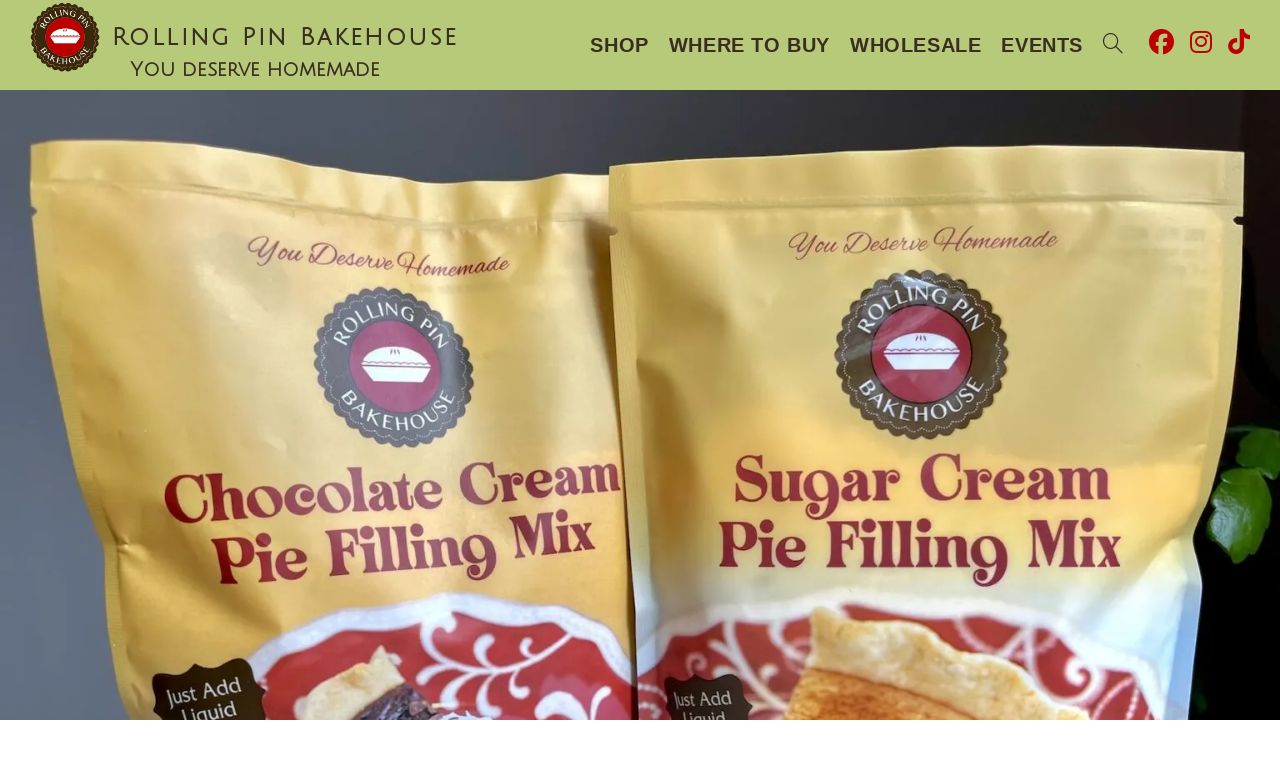

--- FILE ---
content_type: text/css
request_url: https://rollingpinbakehouse.com/wp-content/cache/wpo-minify/1769475500/assets/wpo-minify-footer-e31c31af.min.css
body_size: 10044
content:
.wpgmza-wrap .fas,.wrap.wpgmza-installer .fas{display:inline-block;font:normal normal normal 14px/1 FontAwesome;text-rendering:auto;-webkit-font-smoothing:antialiased;-moz-osx-font-smoothing:grayscale}.wpgmza-wrap .fas.fa-stopwatch:before,.wrap.wpgmza-installer .fas.fa-stopwatch:before{content:"\f0e4"}.wpgmza-wrap .fas.fa-paint-roller:before,.wrap.wpgmza-installer .fas.fa-paint-roller:before{content:"\f1fc"}.wpgmza-wrap .fas.fa-draw-polygon:before,.wrap.wpgmza-installer .fas.fa-draw-polygon:before{content:"\f248"}.wpgmza-wrap .fas.fa-layer-group:before,.wrap.wpgmza-installer .fas.fa-layer-group:before{content:"\f278"}.wpgmza-wrap .fas.fa-brush:before,.wrap.wpgmza-installer .fas.fa-brush:before{content:"\f1fc"}.wpgmza-wrap .fas.fa-ghost:before,.wrap.wpgmza-installer .fas.fa-ghost:before{content:"\f2a8"}:root{--wpgmza-color-brand:#cc9999;--wpgmza-color-light:#eeeeee;--wpgmza-color-dark:#59595b;--wpgmza-color-error:#ea4335;--wpgmza-color-warning:#FFA11E;--wpgmza-color-success:#39C217;--wpgmza-color-light-alt:#e6e6e6;--wpgmza-color-white:#ffffff;--wpgmza-color-charcoal:#333333;--wpgmza-color-black:#000000;--wpgmza-color-black-overlay:#0000002e;--wpgmza-color-blue:#0073aa;--wpgmza-color-blue-alt:#00628f;--wpgmza-color-blue-light:#ddecf3;--wpgmza-color-blue-light-alt:#cce3ee;--wpgmza-color-cyan:#31b0d6;--wpgmza-color-cyan-dark:#145a70;--wpgmza-color-gold:#e2973f;--wpgmza-color-gold-alt:#d38c3b;--wpgmza-color-gold-light:#fff4e6;--wpgmza-color-grey-50:#f9f9f9;--wpgmza-color-grey-75:#f7f6f6;--wpgmza-color-grey-100:#f5f5f5;--wpgmza-color-grey-150:#efefef;--wpgmza-color-grey-200:#e8e8e8;--wpgmza-color-grey-250:#e4e4e4;--wpgmza-color-grey-300:#dcdcdc;--wpgmza-color-grey-400:#dddddd;--wpgmza-color-grey-500:#bfbfbf;--wpgmza-color-grey-600:#868686;--wpgmza-color-grey-700:#737373;--wpgmza-color-grey-800:#545454;--wpgmza-color-grey-900:#4d4d4e;--wpgmza-color-grey-A150:#e2e2e28a;--wpgmza-color-grey-common:var(--wpgmza-color-grey-400);--wpgmza-color-gray-common:var(--wpgmza-color-grey-common);--wpgmza-color-gray-50:var(--wpgmza-color-grey-50);--wpgmza-color-gray-75:var(--wpgmza-color-grey-75);--wpgmza-color-gray-100:var(--wpgmza-color-grey-100);--wpgmza-color-gray-150:var(--wpgmza-color-grey-150);--wpgmza-color-gray-200:var(--wpgmza-color-grey-200);--wpgmza-color-gray-250:var(--wpgmza-color-grey-250);--wpgmza-color-gray-300:var(--wpgmza-color-grey-300);--wpgmza-color-gray-400:var(--wpgmza-color-grey-400);--wpgmza-color-gray-500:var(--wpgmza-color-grey-500);--wpgmza-color-gray-600:var(--wpgmza-color-grey-600);--wpgmza-color-gray-700:var(--wpgmza-color-grey-700);--wpgmza-color-gray-800:var(--wpgmza-color-grey-800);--wpgmza-color-gray-900:var(--wpgmza-color-grey-900);--wpgmza-color-gray-A150:var(--wpgmza-color-grey-A150);--wpgmza-shadow-common:0 1px 1px 0 rgb(66 66 66 / 8%), 0 1px 3px 1px rgb(66 66 66 / 16%);--wpgmza-shadow-high:0 1px 1px 0 rgb(66 66 66 / 10%), 0 1px 5px 3px rgb(66 66 66 / 5%)}.wpgmza-hidden{display:none!important}.wpgmza-card{background:var(--wpgmza-color-white);padding:10px;border:none;border-radius:4px}.wpgmza-shadow{box-shadow:var(--wpgmza-shadow-common)}.wpgmza-shadow-high{box-shadow:var(--wpgmza-shadow-high)}#wpgmaps_options input:disabled+label,.wpgmza-feature-panel input:disabled+label,.wpgmza-pro-feature{opacity:.6}.wpgmza-button{display:inline-block;text-decoration:none;font-size:13px;line-height:2.15384615;min-height:30px;margin:0;padding:0 10px;cursor:pointer;border-width:1px;border-style:solid;-webkit-appearance:none;border-radius:3px;white-space:nowrap;box-sizing:border-box;background:var(--wpgmza-color-light);border-color:var(--wpgmza-color-light);transition:background 0.3s ease}.wpgmza-button:hover{cursor:pointer;background:var(--wpgmza-color-light-alt);border-color:var(--wpgmza-color-light-alt)}.wpgmza-button-white{background:var(--wpgmza-color-white)}.wpgmza-button-primary{background:var(--wpgmza-color-dark);border-color:var(--wpgmza-color-dark);color:var(--wpgmza-color-white)}.wpgmza-button-primary:hover{background:var(--wpgmza-color-charcoal);border-color:var(--wpgmza-color-charcoal)}.wpgmza-button-accent{background:var(--wpgmza-color-blue);border-color:var(--wpgmza-color-blue);color:var(--wpgmza-color-white)}.wpgmza-button-accent:hover{background:var(--wpgmza-color-blue-alt);border-color:var(--wpgmza-color-blue-alt)}.wpgmza-button-call-to-action{background:linear-gradient(30deg,var(--wpgmza-color-blue),var(--wpgmza-color-blue-alt));border:none;color:var(--wpgmza-color-white)!important;font-weight:600;box-shadow:var(--wpgmza-shadow-common)}.wpgmza-button-call-to-action:hover{background:linear-gradient(30deg,var(--wpgmza-color-blue),var(--wpgmza-color-blue-alt));background-size:200%;border-color:none}a.wpgmza-button{color:var(--wpgmza-color-charcoal)}a.wpgmza-button-primary,a.wpgmza-button-accent,a.wpgmza-button-call-to-action{color:var(--wpgmza-color-white)}.wpgmza-pos-absolute{position:absolute}.wpgmza-pos-relative{position:relative}.wpgmza-pad-0{padding:0}.wpgmza-pad-5{padding:5px}.wpgmza-pad-10{padding:10px}.wpgmza-pad-x-10{padding:0 10px}.wpgmza-pad-y-10{padding:10px 0}.wpgmza-pad-20{padding:20px}.wpgmza-pad-x-20{padding:0 20px}.wpgmza-pad-y-20{padding:20px 0}.wpgmza-margin-0{margin:0}.wpgmza-margin-10{margin:10px}.wpgmza-margin-x-10{margin:0 10px}.wpgmza-margin-y-10{margin:10px 0}.wpgmza-margin-b-10{margin-bottom:10px}.wpgmza-margin-t-10{margin-top:10px}.wpgmza-margin-l-10{margin-left:10px}.wpgmza-margin-r-10{margin-right:10px}.wpgmza-margin-20{margin:20px}.wpgmza-margin-x-20{margin:0 20px}.wpgmza-margin-y-20{margin:20px 0}.wpgmza-margin-b-20{margin-bottom:20px}.wpgmza-margin-t-20{margin-top:20px}.wpgmza-margin-l-20{margin-left:20px}.wpgmza-margin-r-20{margin-right:20px}.wpgmza-stretch{width:100%}.wpgmza-fit-content{width:fit-content}.wpgmza-text-align-center{text-align:center}.wpgmza-text-align-left{text-align:left}.wpgmza-text-align-right{text-align:right}.wpgmza-text-vertical-middle{vertical-align:middle}.wpgmza-list-dots{list-style:circle;margin-left:20px!important}.wpgmza-rounded-image{border-radius:60px;overflow:hidden}.wpgmza-rounded-image img{transform:scale(1.1)}.wpgmza-flex-row{display:flex}.wpgmza-flex-col{display:flex;flex-direction:column}.wpgmza-inline-indent{width:calc(20px * var(--wpgmza-depth));height:18px;display:inline-block;position:relative}.wpgmza-google-text-overlay>.wpgmza-inner{position:absolute;transform:translate(-50%,-50%);text-align:center;font-weight:700;text-shadow:0 0 2px var(--wpgmza-color-white);text-shadow:0 0 2px var(--wpgmza-color-white),0 0 2px var(--wpgmza-color-white),0 0 2px var(--wpgmza-color-white),0 0 2px var(--wpgmza-color-white)}.pac-container{border-radius:2px;border-top:none;box-shadow:var(--wpgmza-shadow-common)}.pac-container .pac-item{border-top:none}.pac-container .pac-item .pac-item-query{color:var(--wpgmza-color-charcoal)}.wpgmza-gesture-overlay{color:#fff;background:rgb(0 0 0 / .5);position:absolute;top:0;left:0;width:100%;height:100%;z-index:999;text-align:center;line-height:400px;pointer-events:none}.wpgmza-google-icon-transform-fix{display:flex;flex-direction:row;align-items:flex-end;justify-content:center}.wpgmza-google-icon-transform-fix>div:not(.wpgmza-google-marker-label){position:relative}.wpgmza-google-icon-transform-fix>div>img{position:absolute;bottom:0;left:var(--wpgmza-icon-offset)}.wpgmza-google-icon-nudge{position:relative;left:var(--wpgmza-nudge-x);bottom:var(--wpgmza-nudge-y)}.wpgmza-google-marker-non-interactive{cursor:unset!important;pointer-events:none!important}.wpgmza-google-marker-hidden{display:none}.wpgmza-google-marker-opacity{opacity:var(--wpgmza-opacity)!important}.wpgmza-google-marker-bounce{animation:wpgmza-google-animation-bounce 0.3s ease infinite alternate}.wpgmza-google-marker-drop{animation:wpgmza-google-animation-drop 0.3s linear forwards}.wpgmza-google-marker-label,.wpgmza-google-marker-label-legacy{position:absolute;font-size:.8rem;bottom:-1.2rem;min-width:max-content;text-align:center;font-weight:700;color:#000;text-shadow:0 0 2px #fff;text-shadow:0 0 2px #fff,0 0 2px #fff,0 0 2px #fff,0 0 2px #fff}.wpgmza-google-marker-label-legacy{position:relative;bottom:unset;top:1.6rem}.wpgmza-grid{display:grid;gap:15px}.wpgmza-grid-auto-fit{grid-template-columns:repeat(auto-fit,minmax(250px,1fr))}.wpgmza-grid-cols-1{grid-template-columns:repeat(1,1fr)}.wpgmza-grid-cols-2{grid-template-columns:repeat(2,1fr)}.wpgmza-grid-cols-3{grid-template-columns:repeat(3,1fr)}.wpgmza-grid-cols-4{grid-template-columns:repeat(4,1fr)}.wpgmza-grid-cols-5{grid-template-columns:repeat(5,1fr)}.wpgmza-grid-cols-6{grid-template-columns:repeat(6,1fr)}.wpgmza-grid-item-col-span-2{grid-column:span 2}.wpgmza-grid-item-col-span-3{grid-column:span 3}.wpgmza-grid-item-col-span-4{grid-column:span 4}.wpgmza-grid-item-col-span-5{grid-column:span 5}.wpgmza-grid-item-col-span-6{grid-column:span 6}.wpgmza-grid-align-center{justify-items:center}.wpgmza-grid-align-end{justify-items:end}.wpgmza-grid-valign-center{align-items:center}.wpgmza-grid-valign-end{align-items:end}@media (max-width:768px){.wpgmza-grid{grid-template-columns:1fr}}@keyframes wpgmza-google-animation-bounce{0%{transform:translateY(0)}100%{transform:translateY(-20px)}}@keyframes wpgmza-google-animation-drop{0%{transform:translateY(-200px) scaleY(.9);opacity:0}5%{opacity:.7}50%{transform:translateY(0) scaleY(1);opacity:1}65%{transform:translateY(-17px) scaleY(.9);opacity:1}75%{transform:translateY(-22px) scaleY(.9);opacity:1}100%{transform:translateY(0) scaleY(1);opacity:1}}html.remodal-is-locked{overflow:hidden;-ms-touch-action:none;touch-action:none}.remodal,[data-remodal-id]{display:none}.remodal-overlay{position:fixed;z-index:9999;top:-5000px;right:-5000px;bottom:-5000px;left:-5000px;display:none}.remodal-wrapper{position:fixed;z-index:10000;top:0;right:0;bottom:0;left:0;display:none;overflow:auto;text-align:center;-webkit-overflow-scrolling:touch}.remodal-wrapper:after{display:inline-block;height:100%;margin-left:-.05em;content:""}.remodal-overlay,.remodal-wrapper{-webkit-backface-visibility:hidden;backface-visibility:hidden}.remodal{position:relative;outline:none;-webkit-text-size-adjust:100%;-ms-text-size-adjust:100%;text-size-adjust:100%}.remodal-is-initialized{display:inline-block}.remodal-bg.remodal-is-opening,.remodal-bg.remodal-is-opened{-webkit-filter:blur(3px);filter:blur(3px)}.remodal-overlay{background:rgb(43 46 56 / .9)}.remodal-overlay.remodal-is-opening,.remodal-overlay.remodal-is-closing{-webkit-animation-duration:0.3s;animation-duration:0.3s;-webkit-animation-fill-mode:forwards;animation-fill-mode:forwards}.remodal-overlay.remodal-is-opening{-webkit-animation-name:remodal-overlay-opening-keyframes;animation-name:remodal-overlay-opening-keyframes}.remodal-overlay.remodal-is-closing{-webkit-animation-name:remodal-overlay-closing-keyframes;animation-name:remodal-overlay-closing-keyframes}.remodal-wrapper{padding:10px 10px 0}.remodal{box-sizing:border-box;width:100%;margin-bottom:10px;padding:35px;-webkit-transform:translate3d(0,0,0);transform:translate3d(0,0,0);color:#2b2e38;background:#fff}.remodal.remodal-is-opening,.remodal.remodal-is-closing{-webkit-animation-duration:0.3s;animation-duration:0.3s;-webkit-animation-fill-mode:forwards;animation-fill-mode:forwards}.remodal.remodal-is-opening{-webkit-animation-name:remodal-opening-keyframes;animation-name:remodal-opening-keyframes}.remodal.remodal-is-closing{-webkit-animation-name:remodal-closing-keyframes;animation-name:remodal-closing-keyframes}.remodal,.remodal-wrapper:after{vertical-align:middle}.remodal-close{position:absolute;top:0;left:0;display:block;overflow:visible;width:35px;height:35px;margin:0;padding:0;cursor:pointer;-webkit-transition:color 0.2s;transition:color 0.2s;text-decoration:none;color:#95979c;border:0;outline:0;background:#fff0}.remodal-close:hover,.remodal-close:focus{color:#2b2e38}.remodal-close:before{font-family:Arial,"Helvetica CY","Nimbus Sans L",sans-serif!important;font-size:25px;line-height:35px;position:absolute;top:0;left:0;display:block;width:35px;content:"\00d7";text-align:center}.remodal-confirm,.remodal-cancel{font:inherit;display:inline-block;overflow:visible;min-width:110px;margin:0;padding:12px 0;cursor:pointer;-webkit-transition:background 0.2s;transition:background 0.2s;text-align:center;vertical-align:middle;text-decoration:none;border:0;outline:0}.remodal-confirm{color:#fff;background:#81c784}.remodal-confirm:hover,.remodal-confirm:focus{background:#66bb6a}.remodal-cancel{color:#fff;background:#e57373}.remodal-cancel:hover,.remodal-cancel:focus{background:#ef5350}.remodal-confirm::-moz-focus-inner,.remodal-cancel::-moz-focus-inner,.remodal-close::-moz-focus-inner{padding:0;border:0}@-webkit-keyframes remodal-opening-keyframes{from{-webkit-transform:scale(1.05);transform:scale(1.05);opacity:0}to{-webkit-transform:none;transform:none;opacity:1;-webkit-filter:blur(0);filter:blur(0)}}@keyframes remodal-opening-keyframes{from{-webkit-transform:scale(1.05);transform:scale(1.05);opacity:0}to{-webkit-transform:none;transform:none;opacity:1;-webkit-filter:blur(0);filter:blur(0)}}@-webkit-keyframes remodal-closing-keyframes{from{-webkit-transform:scale(1);transform:scale(1);opacity:1}to{-webkit-transform:scale(.95);transform:scale(.95);opacity:0;-webkit-filter:blur(0);filter:blur(0)}}@keyframes remodal-closing-keyframes{from{-webkit-transform:scale(1);transform:scale(1);opacity:1}to{-webkit-transform:scale(.95);transform:scale(.95);opacity:0;-webkit-filter:blur(0);filter:blur(0)}}@-webkit-keyframes remodal-overlay-opening-keyframes{from{opacity:0}to{opacity:1}}@keyframes remodal-overlay-opening-keyframes{from{opacity:0}to{opacity:1}}@-webkit-keyframes remodal-overlay-closing-keyframes{from{opacity:1}to{opacity:0}}@keyframes remodal-overlay-closing-keyframes{from{opacity:1}to{opacity:0}}@media only screen and (min-width:641px){.remodal{max-width:700px}}.lt-ie9 .remodal-overlay{background:#2b2e38}.lt-ie9 .remodal{width:700px}table.dataTable{width:100%;margin:0 auto;clear:both;border-collapse:separate;border-spacing:0}table.dataTable thead th,table.dataTable tfoot th{font-weight:bold}table.dataTable thead th,table.dataTable thead td{padding:10px 18px;border-bottom:1px solid #111}table.dataTable thead th:active,table.dataTable thead td:active{outline:none}table.dataTable tfoot th,table.dataTable tfoot td{padding:10px 18px 6px 18px;border-top:1px solid #111}table.dataTable thead .sorting_asc,table.dataTable thead .sorting_desc,table.dataTable thead .sorting{cursor:pointer;*cursor:hand}table.dataTable thead .sorting{background:url(https://rollingpinbakehouse.com/wp-content/plugins/wp-google-maps/css/../images/sort_both.png) no-repeat center right}table.dataTable thead .sorting_asc{background:url(https://rollingpinbakehouse.com/wp-content/plugins/wp-google-maps/css/../images/sort_asc.png) no-repeat center right}table.dataTable thead .sorting_desc{background:url(https://rollingpinbakehouse.com/wp-content/plugins/wp-google-maps/css/../images/sort_desc.png) no-repeat center right}table.dataTable thead .sorting_asc_disabled{background:url(https://rollingpinbakehouse.com/wp-content/plugins/wp-google-maps/css/../images/sort_asc_disabled.png) no-repeat center right}table.dataTable thead .sorting_desc_disabled{background:url(https://rollingpinbakehouse.com/wp-content/plugins/wp-google-maps/css/../images/sort_desc_disabled.png) no-repeat center right}table.dataTable tbody tr{background-color:#fff}table.dataTable tbody tr.selected{background-color:#b0bed9}table.dataTable tbody th,table.dataTable tbody td{padding:8px 10px}table.dataTable.row-border tbody th,table.dataTable.row-border tbody td,table.dataTable.display tbody th,table.dataTable.display tbody td{border-top:1px solid #ddd}table.dataTable.row-border tbody tr:first-child th,table.dataTable.row-border tbody tr:first-child td,table.dataTable.display tbody tr:first-child th,table.dataTable.display tbody tr:first-child td{border-top:none}table.dataTable.cell-border tbody th,table.dataTable.cell-border tbody td{border-top:1px solid #ddd;border-right:1px solid #ddd}table.dataTable.cell-border tbody tr th:first-child,table.dataTable.cell-border tbody tr td:first-child{border-left:1px solid #ddd}table.dataTable.cell-border tbody tr:first-child th,table.dataTable.cell-border tbody tr:first-child td{border-top:none}table.dataTable.stripe tbody tr.odd,table.dataTable.display tbody tr.odd{background-color:#f9f9f9}table.dataTable.stripe tbody tr.odd.selected,table.dataTable.display tbody tr.odd.selected{background-color:#abb9d3}table.dataTable.hover tbody tr:hover,table.dataTable.hover tbody tr.odd:hover,table.dataTable.hover tbody tr.even:hover,table.dataTable.display tbody tr:hover,table.dataTable.display tbody tr.odd:hover,table.dataTable.display tbody tr.even:hover{background-color:#f5f5f5}table.dataTable.hover tbody tr:hover.selected,table.dataTable.hover tbody tr.odd:hover.selected,table.dataTable.hover tbody tr.even:hover.selected,table.dataTable.display tbody tr:hover.selected,table.dataTable.display tbody tr.odd:hover.selected,table.dataTable.display tbody tr.even:hover.selected{background-color:#a9b7d1}table.dataTable.order-column tbody tr>.sorting_1,table.dataTable.order-column tbody tr>.sorting_2,table.dataTable.order-column tbody tr>.sorting_3,table.dataTable.display tbody tr>.sorting_1,table.dataTable.display tbody tr>.sorting_2,table.dataTable.display tbody tr>.sorting_3{background-color:#f9f9f9}table.dataTable.order-column tbody tr.selected>.sorting_1,table.dataTable.order-column tbody tr.selected>.sorting_2,table.dataTable.order-column tbody tr.selected>.sorting_3,table.dataTable.display tbody tr.selected>.sorting_1,table.dataTable.display tbody tr.selected>.sorting_2,table.dataTable.display tbody tr.selected>.sorting_3{background-color:#acbad4}table.dataTable.display tbody tr.odd>.sorting_1,table.dataTable.order-column.stripe tbody tr.odd>.sorting_1{background-color:#f1f1f1}table.dataTable.display tbody tr.odd>.sorting_2,table.dataTable.order-column.stripe tbody tr.odd>.sorting_2{background-color:#f3f3f3}table.dataTable.display tbody tr.odd>.sorting_3,table.dataTable.order-column.stripe tbody tr.odd>.sorting_3{background-color:#f5f5f5}table.dataTable.display tbody tr.odd.selected>.sorting_1,table.dataTable.order-column.stripe tbody tr.odd.selected>.sorting_1{background-color:#a6b3cd}table.dataTable.display tbody tr.odd.selected>.sorting_2,table.dataTable.order-column.stripe tbody tr.odd.selected>.sorting_2{background-color:#a7b5ce}table.dataTable.display tbody tr.odd.selected>.sorting_3,table.dataTable.order-column.stripe tbody tr.odd.selected>.sorting_3{background-color:#a9b6d0}table.dataTable.display tbody tr.even>.sorting_1,table.dataTable.order-column.stripe tbody tr.even>.sorting_1{background-color:#f9f9f9}table.dataTable.display tbody tr.even>.sorting_2,table.dataTable.order-column.stripe tbody tr.even>.sorting_2{background-color:#fbfbfb}table.dataTable.display tbody tr.even>.sorting_3,table.dataTable.order-column.stripe tbody tr.even>.sorting_3{background-color:#fdfdfd}table.dataTable.display tbody tr.even.selected>.sorting_1,table.dataTable.order-column.stripe tbody tr.even.selected>.sorting_1{background-color:#acbad4}table.dataTable.display tbody tr.even.selected>.sorting_2,table.dataTable.order-column.stripe tbody tr.even.selected>.sorting_2{background-color:#adbbd6}table.dataTable.display tbody tr.even.selected>.sorting_3,table.dataTable.order-column.stripe tbody tr.even.selected>.sorting_3{background-color:#afbdd8}table.dataTable.display tbody tr:hover>.sorting_1,table.dataTable.display tbody tr.odd:hover>.sorting_1,table.dataTable.display tbody tr.even:hover>.sorting_1,table.dataTable.order-column.hover tbody tr:hover>.sorting_1,table.dataTable.order-column.hover tbody tr.odd:hover>.sorting_1,table.dataTable.order-column.hover tbody tr.even:hover>.sorting_1{background-color:#eaeaea}table.dataTable.display tbody tr:hover>.sorting_2,table.dataTable.display tbody tr.odd:hover>.sorting_2,table.dataTable.display tbody tr.even:hover>.sorting_2,table.dataTable.order-column.hover tbody tr:hover>.sorting_2,table.dataTable.order-column.hover tbody tr.odd:hover>.sorting_2,table.dataTable.order-column.hover tbody tr.even:hover>.sorting_2{background-color:#ebebeb}table.dataTable.display tbody tr:hover>.sorting_3,table.dataTable.display tbody tr.odd:hover>.sorting_3,table.dataTable.display tbody tr.even:hover>.sorting_3,table.dataTable.order-column.hover tbody tr:hover>.sorting_3,table.dataTable.order-column.hover tbody tr.odd:hover>.sorting_3,table.dataTable.order-column.hover tbody tr.even:hover>.sorting_3{background-color:#eee}table.dataTable.display tbody tr:hover.selected>.sorting_1,table.dataTable.display tbody tr.odd:hover.selected>.sorting_1,table.dataTable.display tbody tr.even:hover.selected>.sorting_1,table.dataTable.order-column.hover tbody tr:hover.selected>.sorting_1,table.dataTable.order-column.hover tbody tr.odd:hover.selected>.sorting_1,table.dataTable.order-column.hover tbody tr.even:hover.selected>.sorting_1{background-color:#a1aec7}table.dataTable.display tbody tr:hover.selected>.sorting_2,table.dataTable.display tbody tr.odd:hover.selected>.sorting_2,table.dataTable.display tbody tr.even:hover.selected>.sorting_2,table.dataTable.order-column.hover tbody tr:hover.selected>.sorting_2,table.dataTable.order-column.hover tbody tr.odd:hover.selected>.sorting_2,table.dataTable.order-column.hover tbody tr.even:hover.selected>.sorting_2{background-color:#a2afc8}table.dataTable.display tbody tr:hover.selected>.sorting_3,table.dataTable.display tbody tr.odd:hover.selected>.sorting_3,table.dataTable.display tbody tr.even:hover.selected>.sorting_3,table.dataTable.order-column.hover tbody tr:hover.selected>.sorting_3,table.dataTable.order-column.hover tbody tr.odd:hover.selected>.sorting_3,table.dataTable.order-column.hover tbody tr.even:hover.selected>.sorting_3{background-color:#a4b2cb}table.dataTable.no-footer{border-bottom:1px solid #111}table.dataTable.nowrap th,table.dataTable.nowrap td{white-space:nowrap}table.dataTable.compact thead th,table.dataTable.compact thead td{padding:5px 9px}table.dataTable.compact tfoot th,table.dataTable.compact tfoot td{padding:5px 9px 3px 9px}table.dataTable.compact tbody th,table.dataTable.compact tbody td{padding:4px 5px}table.dataTable th.dt-left,table.dataTable td.dt-left{text-align:left}table.dataTable th.dt-center,table.dataTable td.dt-center,table.dataTable td.dataTables_empty{text-align:center}table.dataTable th.dt-right,table.dataTable td.dt-right{text-align:right}table.dataTable th.dt-justify,table.dataTable td.dt-justify{text-align:justify}table.dataTable th.dt-nowrap,table.dataTable td.dt-nowrap{white-space:nowrap}table.dataTable thead th.dt-head-left,table.dataTable thead td.dt-head-left,table.dataTable tfoot th.dt-head-left,table.dataTable tfoot td.dt-head-left{text-align:left}table.dataTable thead th.dt-head-center,table.dataTable thead td.dt-head-center,table.dataTable tfoot th.dt-head-center,table.dataTable tfoot td.dt-head-center{text-align:center}table.dataTable thead th.dt-head-right,table.dataTable thead td.dt-head-right,table.dataTable tfoot th.dt-head-right,table.dataTable tfoot td.dt-head-right{text-align:right}table.dataTable thead th.dt-head-justify,table.dataTable thead td.dt-head-justify,table.dataTable tfoot th.dt-head-justify,table.dataTable tfoot td.dt-head-justify{text-align:justify}table.dataTable thead th.dt-head-nowrap,table.dataTable thead td.dt-head-nowrap,table.dataTable tfoot th.dt-head-nowrap,table.dataTable tfoot td.dt-head-nowrap{white-space:nowrap}table.dataTable tbody th.dt-body-left,table.dataTable tbody td.dt-body-left{text-align:left}table.dataTable tbody th.dt-body-center,table.dataTable tbody td.dt-body-center{text-align:center}table.dataTable tbody th.dt-body-right,table.dataTable tbody td.dt-body-right{text-align:right}table.dataTable tbody th.dt-body-justify,table.dataTable tbody td.dt-body-justify{text-align:justify}table.dataTable tbody th.dt-body-nowrap,table.dataTable tbody td.dt-body-nowrap{white-space:nowrap}table.dataTable,table.dataTable th,table.dataTable td{-webkit-box-sizing:content-box;-moz-box-sizing:content-box;box-sizing:content-box}.dataTables_wrapper{position:relative;clear:both;*zoom:1;zoom:1}.dataTables_wrapper .dataTables_length{float:left}.dataTables_wrapper .dataTables_filter{float:right;text-align:right}.dataTables_wrapper .dataTables_filter input{margin-left:0.5em}.dataTables_wrapper .dataTables_info{clear:both;float:left;padding-top:0.755em}.dataTables_wrapper .dataTables_paginate{float:right;text-align:right;padding-top:0.25em}.dataTables_wrapper .dataTables_paginate .paginate_button{box-sizing:border-box;display:inline-block;min-width:1.5em;padding:0.5em 1em;margin-left:2px;text-align:center;text-decoration:none !important;cursor:pointer;*cursor:hand;color:#333 !important;border:1px solid transparent}.dataTables_wrapper .dataTables_paginate .paginate_button.current,.dataTables_wrapper .dataTables_paginate .paginate_button.current:hover{color:#333 !important;border:1px solid #cacaca;background-color:#fff;background:-webkit-gradient(linear, left top, left bottom, color-stop(0%, #fff), color-stop(100%, #dcdcdc));background:-webkit-linear-gradient(top, #fff 0%, #dcdcdc 100%);background:-moz-linear-gradient(top, #fff 0%, #dcdcdc 100%);background:-ms-linear-gradient(top, #fff 0%, #dcdcdc 100%);background:-o-linear-gradient(top, #fff 0%, #dcdcdc 100%);background:linear-gradient(to bottom, #fff 0%, #dcdcdc 100%)}.dataTables_wrapper .dataTables_paginate .paginate_button.disabled,.dataTables_wrapper .dataTables_paginate .paginate_button.disabled:hover,.dataTables_wrapper .dataTables_paginate .paginate_button.disabled:active{cursor:default;color:#666 !important;border:1px solid transparent;background:transparent;box-shadow:none}.dataTables_wrapper .dataTables_paginate .paginate_button:hover{color:white !important;border:1px solid #111;background-color:#585858;background:-webkit-gradient(linear, left top, left bottom, color-stop(0%, #585858), color-stop(100%, #111));background:-webkit-linear-gradient(top, #585858 0%, #111 100%);background:-moz-linear-gradient(top, #585858 0%, #111 100%);background:-ms-linear-gradient(top, #585858 0%, #111 100%);background:-o-linear-gradient(top, #585858 0%, #111 100%);background:linear-gradient(to bottom, #585858 0%, #111 100%)}.dataTables_wrapper .dataTables_paginate .paginate_button:active{outline:none;background-color:#2b2b2b;background:-webkit-gradient(linear, left top, left bottom, color-stop(0%, #2b2b2b), color-stop(100%, #0c0c0c));background:-webkit-linear-gradient(top, #2b2b2b 0%, #0c0c0c 100%);background:-moz-linear-gradient(top, #2b2b2b 0%, #0c0c0c 100%);background:-ms-linear-gradient(top, #2b2b2b 0%, #0c0c0c 100%);background:-o-linear-gradient(top, #2b2b2b 0%, #0c0c0c 100%);background:linear-gradient(to bottom, #2b2b2b 0%, #0c0c0c 100%);box-shadow:inset 0 0 3px #111}.dataTables_wrapper .dataTables_processing{position:absolute;top:50%;left:50%;width:100%;height:40px;margin-left:-50%;margin-top:-25px;padding-top:20px;text-align:center;font-size:1.2em;background-color:white;background:-webkit-gradient(linear, left top, right top, color-stop(0%, rgba(255,255,255,0)), color-stop(25%, rgba(255,255,255,0.9)), color-stop(75%, rgba(255,255,255,0.9)), color-stop(100%, rgba(255,255,255,0)));background:-webkit-linear-gradient(left, rgba(255,255,255,0) 0%, rgba(255,255,255,0.9) 25%, rgba(255,255,255,0.9) 75%, rgba(255,255,255,0) 100%);background:-moz-linear-gradient(left, rgba(255,255,255,0) 0%, rgba(255,255,255,0.9) 25%, rgba(255,255,255,0.9) 75%, rgba(255,255,255,0) 100%);background:-ms-linear-gradient(left, rgba(255,255,255,0) 0%, rgba(255,255,255,0.9) 25%, rgba(255,255,255,0.9) 75%, rgba(255,255,255,0) 100%);background:-o-linear-gradient(left, rgba(255,255,255,0) 0%, rgba(255,255,255,0.9) 25%, rgba(255,255,255,0.9) 75%, rgba(255,255,255,0) 100%);background:linear-gradient(to right, rgba(255,255,255,0) 0%, rgba(255,255,255,0.9) 25%, rgba(255,255,255,0.9) 75%, rgba(255,255,255,0) 100%)}.dataTables_wrapper .dataTables_length,.dataTables_wrapper .dataTables_filter,.dataTables_wrapper .dataTables_info,.dataTables_wrapper .dataTables_processing,.dataTables_wrapper .dataTables_paginate{color:#333}.dataTables_wrapper .dataTables_scroll{clear:both}.dataTables_wrapper .dataTables_scroll div.dataTables_scrollBody{*margin-top:-1px;-webkit-overflow-scrolling:touch}.dataTables_wrapper .dataTables_scroll div.dataTables_scrollBody th>div.dataTables_sizing,.dataTables_wrapper .dataTables_scroll div.dataTables_scrollBody td>div.dataTables_sizing{height:0;overflow:hidden;margin:0 !important;padding:0 !important}.dataTables_wrapper.no-footer .dataTables_scrollBody{border-bottom:1px solid #111}.dataTables_wrapper.no-footer div.dataTables_scrollHead table,.dataTables_wrapper.no-footer div.dataTables_scrollBody table{border-bottom:none}.dataTables_wrapper:after{visibility:hidden;display:block;content:"";clear:both;height:0}@media screen and (max-width: 767px){.dataTables_wrapper .dataTables_info,.dataTables_wrapper .dataTables_paginate{float:none;text-align:center}.dataTables_wrapper .dataTables_paginate{margin-top:0.5em}}@media screen and (max-width: 640px){.dataTables_wrapper .dataTables_length,.dataTables_wrapper .dataTables_filter{float:none;text-align:center}.dataTables_wrapper .dataTables_filter{margin-top:0.5em}}:root{--wpgmza-component-shadow:rgb(0 0 0 / 30%) 0px 1px 4px -1px;--wpgmza-component-shadow-high:rgb(0 0 0 / 15%) 0px 1px 15px -1px;--wpgmza-component-standalone-shadow:rgb(0 0 0 / 15%) 0px 1px 4px -1px;--wpgmza-component-color:var(--wpgmza-color-white);--wpgmza-component-color-accent:#1A73E8;--wpgmza-component-text-color:var(--wpgmza-color-black);--wpgmza-component-text-color-accent:var(--wpgmza-color-white);--wpgmza-component-border-radius:2px;--wpgmza-component-border-radius-rounded:10px;--wpgmza-component-border-radius-pill:40px;--wpgmza-component-margin:10px;--wpgmza-component-native-control-height:40px;--wpgmza-component-font-size:15px;--wpgmza-component-inner-padding:10px 15px;--wpgmza-component-backdrop-filter:none;--wpgmza-ol-tile-filter:none;--wpgmza-leaflet-tile-filter:none}.wpgmza_map{border:0;max-width:100%!important}.wpgmza_map[data-maps-engine="open-layers"],.wpgmza_map[data-maps-engine="open-layers-latest"]{overflow:hidden}.wpgmza_map img{max-width:none}.wpgmza_widget{overflow:auto}.wpgmza_map .wpgmza-preloader{height:30px;width:30px;position:absolute;top:50%;left:50%;transform:translate(-50%,-50%)}.wpgmza_map .wpgmza-preloader div:first-child{height:100%;width:100%;border:3px solid var(--wpgmza-color-grey-500);border-radius:60px;border-bottom-color:#fff0;box-sizing:border-box;-webkit-animation:wpgmzaInfiniteRotate 1s forwards;animation:wpgmzaInfiniteRotate 1s forwards;animation-iteration-count:infinite}.wpgmza_map .wpgmza-inner-stack{display:none;position:absolute;color:var(--wpgmza-component-text-color)}.wpgmza_map.wpgmza-initialized .wpgmza-inner-stack{display:flex;pointer-events:none;max-height:100%;max-width:var(--wpgmza--viewport-overlays-max-width)}.wpgmza_map .wpgmza-inner-stack.top{top:0;left:50%;transform:translateX(-50%)}.wpgmza_map .wpgmza-inner-stack.left{top:50%;transform:translateY(-50%);flex-direction:column;height:100%;justify-content:center;z-index:1;max-width:var(--wpgmza--viewport-panels-max-width)}.wpgmza_map .wpgmza-inner-stack.right{top:50%;transform:translateY(-50%);right:0;flex-direction:column;height:100%;justify-content:center;z-index:1;max-width:var(--wpgmza--viewport-panels-max-width)}.wpgmza_map .wpgmza-inner-stack.bottom{left:50%;transform:translateX(-50%);bottom:0}.wpgmza_map .wpgmza-inner-stack.center{left:50%;top:50%;transform:translate(-50%,-50%)}.wpgmza_map .wpgmza-inner-stack.top_left{top:calc(var(--wpgmza-component-native-control-height) + var(--wpgmza-component-margin))}.wpgmza_map[data-maps-engine="open-layers"] .wpgmza-inner-stack.top_left,.wpgmza_map[data-maps-engine="open-layers-latest"] .wpgmza-inner-stack.top_left,.wpgmza_map[data-maps-engine="leaflet"] .wpgmza-inner-stack.top_left,.wpgmza_map[data-maps-engine="leaflet-azure"] .wpgmza-inner-stack.top_left,.wpgmza_map[data-maps-engine="leaflet-stadia"] .wpgmza-inner-stack.top_left,.wpgmza_map[data-maps-engine="leaflet-maptiler"] .wpgmza-inner-stack.top_left,.wpgmza_map[data-maps-engine="leaflet-zerocost"] .wpgmza-inner-stack.top_left,.wpgmza_map[data-maps-engine="leaflet-locationiq"] .wpgmza-inner-stack.top_left{top:0;left:calc(var(--wpgmza-component-native-control-height) + var(--wpgmza-component-margin))}.wpgmza_map .wpgmza-inner-stack.top_right{top:calc(var(--wpgmza-component-native-control-height) + var(--wpgmza-component-margin));right:0}.wpgmza_map .wpgmza-inner-stack.bottom_left{bottom:calc(var(--wpgmza-component-margin) * 2.5);max-height:calc(100% - (var(--wpgmza-component-margin) * 2.5) - var(--wpgmza-component-margin))}.wpgmza_map[data-maps-engine="open-layers"] .wpgmza-inner-stack.bottom_left,.wpgmza_map[data-maps-engine="open-layers-latest"] .wpgmza-inner-stack.bottom_left,.wpgmza_map[data-maps-engine="leaflet"] .wpgmza-inner-stack.bottom_left,.wpgmza_map[data-maps-engine="leaflet-azure"] .wpgmza-inner-stack.bottom_left,.wpgmza_map[data-maps-engine="leaflet-stadia"] .wpgmza-inner-stack.bottom_left,.wpgmza_map[data-maps-engine="leaflet-maptiler"] .wpgmza-inner-stack.bottom_left,.wpgmza_map[data-maps-engine="leaflet-zerocost"] .wpgmza-inner-stack.bottom_left,.wpgmza_map[data-maps-engine="leaflet-locationiq"] .wpgmza-inner-stack.bottom_left{bottom:0}.wpgmza_map .wpgmza-inner-stack.bottom_right{bottom:calc(var(--wpgmza-component-margin) * 1.4);right:calc(var(--wpgmza-component-native-control-height) + var(--wpgmza-component-margin));max-height:calc(100% - (var(--wpgmza-component-margin) * 1.4) - var(--wpgmza-component-margin))}.wpgmza_map[data-maps-engine="open-layers"] .wpgmza-inner-stack.bottom_right,.wpgmza_map[data-maps-engine="open-layers-latest"] .wpgmza-inner-stack.bottom_right,.wpgmza_map[data-maps-engine="leaflet"] .wpgmza-inner-stack.bottom_right,.wpgmza_map[data-maps-engine="leaflet-azure"] .wpgmza-inner-stack.bottom_right,.wpgmza_map[data-maps-engine="leaflet-stadia"] .wpgmza-inner-stack.bottom_right,.wpgmza_map[data-maps-engine="leaflet-maptiler"] .wpgmza-inner-stack.bottom_right,.wpgmza_map[data-maps-engine="leaflet-zerocost"] .wpgmza-inner-stack.bottom_right,.wpgmza_map[data-maps-engine="leaflet-locationiq"] .wpgmza-inner-stack.bottom_right{right:0}.wpgmza_map .wpgmza-inner-stack>*{background:var(--wpgmza-component-color);box-shadow:var(--wpgmza-component-shadow);border-radius:var(--wpgmza-component-border-radius);margin:var(--wpgmza-component-margin);overflow:hidden;min-height:var(--wpgmza-component-native-control-height);width:fit-content;pointer-events:all;font-size:var(--wpgmza-component-font-size);backdrop-filter:var(--wpgmza-component-backdrop-filter)}.wpgmza_map .wpgmza-inner-stack input:not([type="checkbox"]),.wpgmza_map .wpgmza-inner-stack select,.wpgmza_map .wpgmza-inner-stack button{font-size:var(--wpgmza-component-font-size);line-height:var(--wpgmza-component-font-size);padding:var(--wpgmza-component-inner-padding);height:100%;margin:0;border:none;box-sizing:border-box}.wpgmza_map .wpgmza-inner-stack input[type=checkbox]{-webkit-appearance:none;-moz-appearance:none;position:relative;box-sizing:border-box;padding:0;background:var(--wpgmza-color-white);width:15px;height:15px;border:2px solid var(--wpgmza-color-grey-400);border-radius:50%;overflow:hidden;min-width:unset;box-shadow:none;transition:0.1s ease}.wpgmza_map .wpgmza-inner-stack input[type=checkbox]:checked{background:var(--wpgmza-component-color-accent);border-color:var(--wpgmza-component-color-accent)}.wpgmza_map .wpgmza-inner-stack input[type=checkbox]:focus{outline:none}.wpgmza_map .wpgmza-inner-stack input[type=checkbox]:before{display:none}.wpgmza_map .wpgmza-inner-stack input[type=checkbox]:after{content:"";opacity:0;display:block;left:2px;top:0;position:absolute;width:4px;height:7px;border:2px solid var(--wpgmza-component-text-color-accent);border-top:0;border-left:0;transform:rotate(40deg);transition:0.2s ease}.wpgmza_map .wpgmza-inner-stack input[type=checkbox]:checked:after{opacity:1}.wpgmza_map .wpgmza-inner-stack select{padding-right:30px;background:#fff0}.wpgmza_map .wpgmza-inner-stack label{font-size:var(--wpgmza-component-font-size);line-height:var(--wpgmza-component-font-size);padding:var(--wpgmza-component-inner-padding);margin:0}.wpgmza_map .wpgmza-inner-stack button,.wpgmza_map .wpgmza-inner-stack>* button,.wpgmza_map .wpgmza-inner-stack .wpgmza-button,.wpgmza_map .wpgmza-inner-stack button.wpgmza-button,.wpgmza_map .wpgmza-inner-stack input[type='submit'],.wpgmza_map .wpgmza-inner-stack input[type='search'],.wpgmza_map .wpgmza-inner-stack input[type='button'],.wpgmza_map .wpgmza-inner-stack input[type='reset'],.wpgmza-standalone-component button,.wpgmza-standalone-component>* button,.wpgmza-standalone-component .wpgmza-button,.wpgmza-standalone-component button.wpgmza-button,.wpgmza-standalone-component input[type='submit'],.wpgmza-standalone-component input[type='search'],.wpgmza-standalone-component input[type='button'],.wpgmza-standalone-component input[type='reset']{font-size:var(--wpgmza-component-font-size);line-height:var(--wpgmza-component-font-size);padding:var(--wpgmza-component-inner-padding);height:100%;margin:0;border:none;background-color:var(--wpgmza-component-color);color:var(--wpgmza-component-text-color);cursor:pointer}.wpgmza_map .wpgmza-inner-stack input::placeholder,.wpgmza-standalone-component input::placeholder{color:var(--wpgmza-component-text-color);opacity:.6}.wpgmza_map .wpgmza-inner-stack input[type]:focus{outline:none}.wpgmza_map .wpgmza-inner-stack .wpgmza-store-locator{display:flex;height:fit-content}.wpgmza_map .wpgmza-inner-stack .wpgmza-store-locator label{display:none}.wpgmza_map .wpgmza-inner-stack .wpgmza-store-locator input,.wpgmza_map .wpgmza-inner-stack .wpgmza-store-locator select{padding-right:5px;background:#fff0}.wpgmza_map .wpgmza-inner-stack .wpgmza-store-locator select{padding-right:30px}.wpgmza_map .wpgmza-inner-stack .wpgmza-store-locator input:focus,.wpgmza_map .wpgmza-inner-stack .wpgmza-store-locator select:focus{outline:none}.wpgmza_map .wpgmza-inner-stack .wpgmza-store-locator .wpgmza-address-container{display:flex;position:relative}.wpgmza-standalone-component .wpgmza-store-locator .wpgmza-address-container[data-autocomplete-state="busy"]:after,.wpgmza_map .wpgmza-inner-stack .wpgmza-store-locator .wpgmza-address-container[data-autocomplete-state="busy"]:after{content:"";width:16px;height:16px;position:absolute;right:5px;top:12px;border:2px solid var(--wpgmza-color-grey-500);border-radius:14px;border-bottom-color:#fff0;border-right-color:#fff0;box-sizing:border-box;-webkit-animation:wpgmzaInfiniteRotate 0.5s forwards linear;animation:wpgmzaInfiniteRotate 0.5s forwards linear;animation-iteration-count:infinite}.wpgmza_map .wpgmza-inner-stack .wpgmza-store-locator button{min-height:var(--wpgmza-component-native-control-height);font-weight:500;color:var(--wpgmza-color-grey-600);transition:color 0.25s ease}.wpgmza_map .wpgmza-inner-stack .wpgmza-store-locator button:hover{color:var(--wpgmza-color-grey-900)}.wpgmza_map .wpgmza-inner-stack .wpgmza-store-locator svg,.wpgmza-standalone-component .wpgmza-store-locator svg{padding:12px;stroke:var(--wpgmza-color-grey-500);transition:stroke 0.25s ease;box-sizing:border-box}.wpgmza_map .wpgmza-inner-stack .wpgmza-store-locator svg:not(.wpgmza-use-loc):hover,.wpgmza-standalone-component .wpgmza-store-locator svg:not(.wpgmza-use-loc):hover{cursor:pointer;stroke:var(--wpgmza-color-grey-900)}.wpgmza_map .wpgmza-inner-stack .wpgmza-store-locator svg.wpgmza-loading,.wpgmza-standalone-component .wpgmza-store-locator svg.wpgmza-loading{display:none;-webkit-animation:wpgmzaInfiniteRotate 1s forwards;animation:wpgmzaInfiniteRotate 1s forwards;animation-iteration-count:infinite}.wpgmza_map .wpgmza-inner-stack .wpgmza-store-locator svg.wpgmza-loading>mask>path,.wpgmza-standalone-component .wpgmza-store-locator svg.wpgmza-loading>mask>path{fill:var(--wpgmza-color-grey-500)}.wpgmza_map .wpgmza-inner-stack .wpgmza-store-locator .wpgmza-reset,.wpgmza-standalone-component .wpgmza-store-locator .wpgmza-reset{display:none;border-left:1px solid var(--wpgmza-color-grey-100)}.wpgmza_map .wpgmza-inner-stack .wpgmza-store-locator[data-state="busy"] .wpgmza-search{display:none}.wpgmza_map .wpgmza-inner-stack .wpgmza-store-locator[data-state="busy"] .wpgmza-loading{display:block}.wpgmza_map .wpgmza-inner-stack .wpgmza-store-locator[data-state="complete"] .wpgmza-reset,.wpgmza-standalone-component .wpgmza-store-locator[data-state="complete"] .wpgmza-reset{display:block}.wpgmza_map .wpgmza-inner-stack .wpgmza-store-locator .wpgmza-error{display:none}.wpgmza_map .wpgmza-inner-stack .wpgmza-store-locator .wpgmza-error.visible{top:55px;position:absolute;display:block;font-size:12px;text-align:left;padding:5px 15px;width:calc(100% - calc(var(--wpgmza-component-margin) * 2));box-shadow:var(--wpgmza-component-shadow);background:var(--wpgmza-component-color);border-radius:var(--wpgmza-component-border-radius);box-sizing:border-box}.wpgmza_map .wpgmza-inner-stack.bottom .wpgmza-store-locator .wpgmza-error.visible,.wpgmza_map .wpgmza-inner-stack.bottom_left .wpgmza-store-locator .wpgmza-error.visible,.wpgmza_map .wpgmza-inner-stack.bottom_right .wpgmza-store-locator .wpgmza-error.visible{top:unset;bottom:55px}.wpgmza-standalone-component{display:block;width:100%}.wpgmza-standalone-component.wpgmza-auto-left{margin-left:0!important;margin-right:auto!important}.wpgmza-standalone-component.wpgmza-auto-center{margin-left:auto!important;margin-right:auto!important}.wpgmza-standalone-component.wpgmza-auto-right{margin-left:auto!important;margin-right:0!important}.wpgmza-standalone-component input:not([type="checkbox"]),.wpgmza-standalone-component select{border:none;font-size:18px;padding:5px 10px;margin:0;margin-right:5px;border-radius:var(--wpgmza-component-border-radius)}.wpgmza-standalone-component select{padding-right:30px}.wpgmza-standalone-component label{font-size:14px;margin:0}.wpgmza-standalone-component input:not([type="checkbox"]):focus,.wpgmza-standalone-component select:focus{border:none;outline:none}.wpgmza-standalone-component .wpgmza-store-locator{display:inline-flex;align-items:flex-end;flex-wrap:wrap}.wpgmza-standalone-component .wpgmza-store-locator>div{display:flex;flex-direction:column;text-align:left}.wpgmza-standalone-component .wpgmza-store-locator svg{background:var(--wpgmza-component-color);border-radius:var(--wpgmza-component-border-radius)}.wpgmza-standalone-component .wpgmza-store-locator svg:not(:first-of-type){margin-left:5px}.wpgmza-standalone-component .wpgmza-store-locator .wpgmza-error{flex-basis:100%}.wpgmza_map .wpgmza-inner-stack *::-webkit-scrollbar{width:.4rem}.wpgmza_map .wpgmza-inner-stack *::-webkit-scrollbar-thumb{background-color:var(--wpgmza-color-grey-200);border-radius:5px}.wpgmza_map .wpgmza-inner-stack svg.wpgmza-use-loc .line,.wpgmza_map .wpgmza-inner-stack svg.wpgmza-use-loc .circle_outer,.wpgmza-standalone-component svg.wpgmza-use-loc .line,.wpgmza-standalone-component svg.wpgmza-use-loc .circle_outer{stroke:var(--wpgmza-color-grey-500);transition:0.25s ease}.wpgmza_map .wpgmza-inner-stack svg.wpgmza-use-loc .circle_inner,.wpgmza-standalone-component svg.wpgmza-use-loc .circle_inner{fill:var(--wpgmza-color-grey-500);transition:0.25s ease}.wpgmza_map .wpgmza-inner-stack .wpgmza-use-my-location:hover svg.wpgmza-use-loc .line,.wpgmza_map .wpgmza-inner-stack .wpgmza-use-my-location:hover svg.wpgmza-use-loc .circle_outer,.wpgmza_map .wpgmza-inner-stack svg.wpgmza-use-loc:hover .line,.wpgmza_map .wpgmza-inner-stack svg.wpgmza-use-loc:hover .circle_outer,.wpgmza-standalone-component .wpgmza-use-my-location:hover svg.wpgmza-use-loc .line,.wpgmza-standalone-component .wpgmza-use-my-location:hover svg.wpgmza-use-loc .circle_outer,.wpgmza-standalone-component svg.wpgmza-use-loc:hover .line,.wpgmza-standalone-component svg.wpgmza-use-loc:hover .circle_outer{stroke:var(--wpgmza-color-grey-900)}.wpgmza_map .wpgmza-inner-stack .wpgmza-use-my-location:hover svg.wpgmza-use-loc .circle_inner,.wpgmza_map .wpgmza-inner-stack svg.wpgmza-use-loc:hover .circle_inner,.wpgmza-standalone-component .wpgmza-use-my-location:hover svg.wpgmza-use-loc .circle_inner,.wpgmza-standalone-component svg.wpgmza-use-loc:hover .circle_inner{fill:var(--wpgmza-color-grey-900)}.wpgmza_map .wpgmza-inner-stack .wpgmza-use-my-location.wpgmza-button,.wpgmza-standalone-component .wpgmza-use-my-location.wpgmza-button{padding:0;height:var(--wpgmza-component-native-control-height);width:var(--wpgmza-component-native-control-height);border-radius:var(--wpgmza-component-border-radius)}.wpgmza_map .wpgmza-inner-stack svg.wpgmza-multiply,.wpgmza-standalone-component svg.wpgmza-multiply{stroke:var(--wpgmza-color-grey-500)}.wpgmza_map .wpgmza-google-maps-api-error-overlay{position:absolute;top:0;bottom:0;left:0;right:0;background:var(--wpgmza-color-black-overlay);z-index:5;overflow-y:auto;-webkit-animation:wpgmzaFadeIn 0.5s forwards;animation:wpgmzaFadeIn 0.5s forwards}.wpgmza_map .wpgmza-google-maps-api-error-overlay .error-overlay-inner{background:var(--wpgmza-color-white);box-shadow:var(--wpgmza-shadow-high);width:500px;max-width:80%;position:absolute;left:50%;top:10%;font-size:13px;box-sizing:border-box;padding:20px;border-radius:5px;transform:translateX(-50%)}.wpgmza_map .wpgmza-google-maps-api-error-overlay .error-overlay-inner h2{margin:0;padding-bottom:15px;font-weight:400;font-size:1.3em;border-bottom:var(--wpgmza-color-grey-100) solid 1px}.wpgmza_map .wpgmza-google-maps-api-error-overlay .error-overlay-inner p{margin:10px 0}.wpgmza_map .wpgmza-google-maps-api-error-overlay .error-overlay-inner ul{margin:10px 0;list-style:none;padding:0}.wpgmza_map .wpgmza-google-maps-api-error-overlay .error-overlay-inner ul li{padding:0 12px}.wpgmza_map .wpgmza-google-maps-api-error-overlay .error-overlay-inner .notice{position:relative!important;width:fit-content!important;background:none!important;border:none!important;box-shadow:none!important;margin:0!important}.wpgmza_map .wpgmza-google-maps-api-error-overlay .error-overlay-inner .notice:before{content:"";width:8px;height:8px;display:inline-block;background:var(--wpgmza-color-grey-400);border-radius:12px;margin-right:8px}.wpgmza_map .wpgmza-google-maps-api-error-overlay .error-overlay-inner .wpgmza-documentation-buttons a{font-size:.85em;text-decoration:none;margin-left:8px}.wpgmza_map .wpgmza-google-maps-api-error-overlay .wpgmza-front-end-only{font-size:13px;position:absolute;bottom:10px;left:10px;color:var(--wpgmza-color-black)}.wpgmza_map .gm-style button.gm-control-active,.wpgmza_map .gm-style .gm-svpc,.wpgmza_map .gmnoprint button,.wpgmza_map .gmnoprint>div:not(.gm-style-mtc){background:var(--wpgmza-component-color)!important;backdrop-filter:var(--wpgmza-component-backdrop-filter)}.wpgmza_map .gm-style button.gm-control-active,.wpgmza_map .gm-style .gm-svpc,.wpgmza_map .gmnoprint>div:not(.gm-style-mtc){border-radius:var(--wpgmza-component-border-radius)!important}.wpgmza_map .gmnoprint .gm-style-mtc:first-child button{border-top-left-radius:var(--wpgmza-component-border-radius)!important;border-bottom-left-radius:var(--wpgmza-component-border-radius)!important}.wpgmza_map .gmnoprint .gm-style-mtc:last-child button{border-top-right-radius:var(--wpgmza-component-border-radius)!important;border-bottom-right-radius:var(--wpgmza-component-border-radius)!important}.wpgmza_map .gmnoprint>div>button.gm-control-active,.wpgmza_map .gmnoprint.gm-bundled-control .gmnoprint{backdrop-filter:none;background:transparent!important}.wpgmza_map .gmnoprint>div>button.gm-control-active+div{background-color:var(--wpgmza-color-grey-100)!important}.wpgmza_map .gm-style .gmnoprint.gm-style-cc>div,.wpgmza_map .gm-style .gmnoprint .gm-style-cc,.wpgmza_map .gm-style .gmnoprint .gm-style-cc button{background:transparent!important;background-color:transparent!important;backdrop-filter:none!important}.wpgmza_map .gm-style .gmnoprint .gm-compass button{background:none!important}.wpgmza_map .gm-style .gmnoprint .gm-compass>img{display:none}.wpgmza_map .gm-style .gmnoprint .gm-compass>.gm-compass-needle img{width:16px}.wpgmza_map .gm-style .gm-style-iw-c{color:var(--wpgmza-component-text-color);background-color:var(--wpgmza-component-color);backdrop-filter:var(--wpgmza-component-backdrop-filter);border-radius:var(--wpgmza-component-border-radius)}.wpgmza_map .gm-style .gm-style-iw-tc::after{background-color:var(--wpgmza-component-color);backdrop-filter:var(--wpgmza-component-backdrop-filter)}.wpgmza_map .gm-style .gm-style-iw-c .gm-style-iw-d{scrollbar-color:var(--wpgmza-color-grey-500) #fff0;overflow:auto!important;padding-bottom:10px;padding-right:10px}.wpgmza_map .ol-viewport .ol-control button{background:var(--wpgmza-component-color)}.wpgmza_map .ol-info-window-plain{background:var(--wpgmza-component-color);color:var(--wpgmza-component-text-color);backdrop-filter:var(--wpgmza-component-backdrop-filter);border-radius:var(--wpgmza-component-border-radius);box-shadow:var(--wpgmza-shadow-high)}.wpgmza_map .ol-viewport:first-child>.ol-unselectable:first-child .ol-layer:first-child>canvas:last-child{filter:var(--wpgmza-ol-tile-filter)}.wpgmza_map .leaflet-control-container .leaflet-bar a{background:var(--wpgmza-component-color)}.wpgmza_map .leaflet-map-pane .leaflet-tile-pane{filter:var(--wpgmza-leaflet-tile-filter)}.wpgmza_map .leaflet-popup .leaflet-popup-content-wrapper{background:var(--wpgmza-component-color);color:var(--wpgmza-component-text-color);backdrop-filter:var(--wpgmza-component-backdrop-filter);border-radius:var(--wpgmza-component-border-radius)}.wpgmza_map .leaflet-popup .leaflet-popup-tip{background:var(--wpgmza-component-color);backdrop-filter:var(--wpgmza-component-backdrop-filter)}.wpgmza_map.wpgmza-auto-left{margin-left:0!important;margin-right:auto!important}.wpgmza_map.wpgmza-auto-center{margin-left:auto!important;margin-right:auto!important}.wpgmza_map.wpgmza-auto-right{margin-left:auto!important;margin-right:0!important}.wpgmza-gdpr-compliance~.wpgmza-google-maps-api-error-overlay{display:none}.wpgmza-integration-fields-wrapper{display:flex;flex-direction:column;gap:.25rem}.wpgmza-integration-fields-wrapper .wpgmza-integration-field{display:flex;gap:.25rem}.wpgmza-integration-fields-wrapper .wpgmza-integration-field .wpgmza-integration-field-label{font-weight:500;max-width:30%;flex:2}.wpgmza-integration-fields-wrapper .wpgmza-integration-field .wpgmza-integration-field-value{max-width:100%;flex:3}.wpgmza-integration-fields-wrapper .wpgmza-integration-field .wpgmza-integration-field-value p{margin-top:0;margin-bottom:.25rem}.wpgmza-integration-fields-wrapper .wpgmza-integration-field .wpgmza-integration-field-value iframe,.wpgmza-integration-fields-wrapper .wpgmza-integration-field .wpgmza-integration-field-value video,.wpgmza-integration-fields-wrapper .wpgmza-integration-field .wpgmza-integration-field-value audio,.wpgmza-integration-fields-wrapper .wpgmza-integration-field .wpgmza-integration-field-value img{max-width:100%}.wpgmza-internal-autocomplete-list{position:fixed;max-height:300px;overflow-y:auto;background:var(--wpgmza-color-white);display:flex;flex-direction:column;border:1px solid var(--wpgmza-color-light);border-radius:5px;box-shadow:var(--wpgmza-shadow-common);z-index:9999999}.wpgmza-internal-autocomplete-list .wpgmza-internal-autocomplete-location{display:flex;flex-direction:column;padding:5px;font-size:.8rem;border-bottom:1px solid var(--wpgmza-color-light);cursor:pointer}.wpgmza-internal-autocomplete-list .wpgmza-internal-autocomplete-location [data-autocomplete-field="adr"],.wpgmza-internal-autocomplete-list .wpgmza-internal-autocomplete-location [data-autocomplete-field="type"]{font-size:.7rem}.wpgmza-internal-autocomplete-list .wpgmza-internal-autocomplete-location:hover{background:var(--wpgmza-color-light)}.wpgmza-internal-autocomplete-list .wpgmza-internal-autocomplete-location:last-child{border:none}.wpgmza-internal-autocomplete-list .wpgmza-internal-autocomplete-location>*{max-width:100%;text-overflow:ellipsis;overflow:hidden;white-space:nowrap}.wpgmza-internal-autocomplete-list .wpgmza-internal-autocomplete-location [data-autocomplete-meta-list]>[data-autocomplete-field]:before{content:"•";display:inline-block;margin-left:2px;margin-right:2px}.wpgmza-internal-autocomplete-list .wpgmza-internal-autocomplete-location [data-autocomplete-meta-list]>[data-autocomplete-field]:first-child:before{display:none}.wpgmza-gdpr-compliance.modern{display:flex;flex-direction:column;font-size:14px;align-items:center}.wpgmza-gdpr-compliance.modern .wpgmza-gdpr-image-placeholder{max-width:100%;width:800px;overflow:hidden}.wpgmza-gdpr-compliance.modern .wpgmza-gdpr-image-placeholder img{opacity:.6;width:100%;filter:blur(5px) grayscale(20%);transform:scale(1.1)}.wpgmza-gdpr-compliance.modern .wpgmza-gdpr-notice-card{position:absolute;width:700px;max-width:100%;background:var(--wpgmza-color-white);box-sizing:border-box;padding:15px;height:70%;overflow:hidden;top:50%;left:50%;transform:translate(-50%,-50%);box-shadow:var(--wpgmza-shadow-common);border-radius:5px}.wpgmza-gdpr-compliance.modern .wpgmza-gdpr-inner-notice{overflow:auto;max-height:calc(100% - 30px);display:flex;flex-direction:column;gap:20px}.wpgmza-gdpr-compliance.modern .wpgmza-gdpr-inner-notice p{margin:0}.wpgmza-gdpr-compliance.modern .wpgmza-gdpr-inner-notice p span{font-weight:500}.wpgmza-gdpr-compliance.modern .wpgmza-gdpr-notice-card .wpgmza-gdpr-button-container{text-align:right;margin:0}.wpgmza-gdpr-compliance.modern .wpgmza-gdpr-notice-card .wpgmza-gdpr-button-container button{border:none;background:var(--wpgmza-color-gray-200);box-sizing:border-box;padding:8px 15px;margin-top:5px;border-radius:5px;cursor:pointer;opacity:.9}.wpgmza-gdpr-compliance.modern .wpgmza-gdpr-notice-card .wpgmza-gdpr-button-container button:hover{background:var(--wpgmza-color-gray-300)}.wpgmza-preview-mode-banner{background:linear-gradient(30deg,var(--wpgmza-color-blue),var(--wpgmza-color-cyan));background-size:200%;color:var(--wpgmza-color-white);padding:10px;font-size:14px;border-radius:5px;box-shadow:var(--wpgmza-shadow-common);display:flex;flex-direction:column;gap:5px}.wpgmza-preview-mode-banner .wpgmza-preview-mode-banner-heading{font-size:17px;font-weight:500}.wpgmza-preview-mode-banner .wpgmza-preview-mode-banner-subheading{opacity:.9}.wpgmza-preview-mode-banner .wpgmza-preview-mode-banner-shortcode-wrapper{margin-top:15px;display:flex;gap:5px}.wpgmza-preview-mode-banner .wpgmza-preview-mode-banner-shortcode-wrapper span{opacity:.9}.wpgmza-preview-mode-banner .wpgmza-preview-mode-banner-shortcode-wrapper strong{font-weight:500}.wpgmza_map .wpgmza-inner-stack input:focus,.wpgmza_map .wpgmza-inner-stack select:focus,.wpgmza_map .wpgmza-inner-stack a:focus,.wpgmza_map .wpgmza-inner-stack button:focus,.wpgmza_map .wpgmza-inner-stack .wpgmza-store-locator input:focus,.wpgmza_map .wpgmza-inner-stack .wpgmza-store-locator select:focus,.wpgmza_map .wpgmza-inner-stack .wpgmza-use-my-location:focus,.wpgmza_map .wpgmza-aria-bridge:focus,.wpgmza-standalone-component .wpgmza-aria-bridge:focus,.wpgmza-standalone-component input:focus,.wpgmza-standalone-component select:focus{outline:none}.wpgmza_map .wpgmza-inner-stack input:focus-visible,.wpgmza_map .wpgmza-inner-stack select:focus-visible,.wpgmza_map .wpgmza-inner-stack .wpgmza-store-locator input:focus-visible,.wpgmza_map .wpgmza-inner-stack .wpgmza-store-locator select:focus-visible,.wpgmza_map .wpgmza-inner-stack .wpgmza-use-my-location:focus-visible,.wpgmza_map .wpgmza-aria-bridge:focus-visible{outline:none;box-shadow:inset 0 -2px 0 0 rgb(from var(--wpgmza-component-color-accent) r g b / .9)}.wpgmza_map .wpgmza-inner-stack input[type="checkbox"]:focus-visible,.wpgmza_map .wpgmza-inner-stack input[type="radio"]:focus-visible,.wpgmza_map .wpgmza-inner-stack .legacy-listing-adapter .wpgmza-aria-bridge:focus-visible,.wpgmza_map .wpgmza-inner-stack a:focus-visible,.wpgmza_map .wpgmza-inner-stack button:focus-visible,.wpgmza-standalone-component .wpgmza-aria-bridge:focus-visible,.wpgmza-standalone-component input:focus-visible,.wpgmza-standalone-component select:focus-visible{outline:2px solid rgb(from var(--wpgmza-component-color-accent) r g b / .9);outline-offset:-3px}.wpgmza_map .wpgmza-inner-stack a:focus-visible,.wpgmza_map .wpgmza-inner-stack button:focus-visible{outline-offset:2px}.wpgmza_map .wpgmza-inner-stack .wpgmza-store-locator button:focus-visible{outline-offset:-3px}.wpgmza_map .wpgmza-inner-stack .wpgmza-aria-accent input:focus-visible,.wpgmza_map .wpgmza-inner-stack .wpgmza-aria-accent select:focus-visible,.wpgmza_map .wpgmza-inner-stack .wpgmza-aria-accent .wpgmza-store-locator input:focus-visible,.wpgmza_map .wpgmza-inner-stack .wpgmza-aria-accent .wpgmza-store-locator select:focus-visible{box-shadow:inset 0 -2px 0 0 rgb(from var(--wpgmza-color-gray-500) r g b / .9)}.wpgmza_map .wpgmza-inner-stack .wpgmza-aria-accent input[type="checkbox"]:focus-visible,.wpgmza_map .wpgmza-inner-stack .wpgmza-aria-accent input[type="radio"]:focus-visible,.wpgmza-standalone-component .wpgmza-aria-accent input:focus-visible,.wpgmza-standalone-component .wpgmza-aria-accent select:focus-visible{outline:2px solid rgb(from var(--wpgmza-color-gray-500) r g b / .9)}.wpgmza_map .wpgmza-aria-accent .wpgmza-aria-bridge:focus-visible,.wpgmza_map .wpgmza-inner-stack .wpgmza-aria-accent .wpgmza-use-my-location:focus-visible{box-shadow:inset 0 -2px 0 0 rgb(from var(--wpgmza-color-white) r g b / .9)}.wpgmza_map .wpgmza-inner-stack .wpgmza-aria-accent a:focus-visible,.wpgmza-standalone-component .wpgmza-aria-accent a:focus-visible,.wpgmza-standalone-component .wpgmza-aria-accent .wpgmza-aria-bridge:focus-visible{outline:2px solid rgb(from var(--wpgmza-color-white) r g b / .9)}.wpgmza_map .wpgmza-inner-stack .legacy-listing-adapter .wpgmza-aria-bridge:focus-visible,.wpgmza_map .wpgmza-inner-stack input[type="checkbox"]:focus-visible,.wpgmza_map .wpgmza-inner-stack input[type="radio"]:focus-visible{box-shadow:none}@-webkit-keyframes wpgmzaInfiniteRotate{0%{transform:rotate(0deg)}100%{transform:rotate(360deg)}}@keyframes wpgmzaInfiniteRotate{0%{transform:rotate(0deg)}100%{transform:rotate(360deg)}}@-webkit-keyframes wpgmzaPopin{0%{transform:scale(0)}50%{transform:scale(1.1)}100%{transform:scale(1)}}@keyframes wpgmzaPopin{0%{transform:scale(0)}50%{transform:scale(1.1)}100%{transform:scale(1)}}@-webkit-keyframes wpgmzaFadeIn{0%{opacity:0}100%{opacity:1}}@keyframes wpgmzaFadeIn{0%{opacity:0}100%{opacity:1}}.wpgmza_map .gm-svpc img{max-width:initial}.wpgmza_map[data-maps-engine="google-maps"] *:focus{outline:none}.wpgmza_map img:not(button>img){border:none!important;background-color:transparent!important;box-shadow:none!important}.wpgmza_map img[src$="//maps.gstatic.com/mapfiles/api-3/images/google4.png"],.wpgmza_map img[src='http://maps.gstatic.com/mapfiles/api-3/images/google_white5.png']{box-shadow:none!important}.wpgmza_table img{box-shadow:none!important}.wpgmza-rating-gradient-container{display:inline-block;vertical-align:middle;border:1px solid lightgray;width:128px;height:1em}.wpgmza-rating-gradient-container>.wpgmza-rating-gradient{height:100%;background:red;background:-moz-linear-gradient(left,#ff0000 0%,#00ff00 128px);background:-webkit-linear-gradient(left,#ff0000 0%,#00ff00 128px);background:linear-gradient(to right,#ff0000 0%,#00ff00 128px);filter:progid:DXImageTransform.Microsoft.gradient(startColorstr='#ff0000',endColorstr='#00ff00',GradientType=1);pointer-events:none;transition:width 0.5s}.wpgmza-rating-stars-container{position:relative;font-size:1.5em;cursor:pointer}.wpgmza-rating-stars-container+.wpgmza-num-ratings{position:relative}.wpgmza-rating-stars-container>span{position:absolute;top:0;left:0;padding-top:.3em}.wpgmza-rating-stars-container>span.wpgmza-background{text-shadow:0 0 2px #000}.wpgmza-rating-stars-container>span.wpgmza-foreground{overflow:hidden;color:#ff0;text-shadow:0 -1px 3px orange inner}.wpgmza-rating-thumbs-container,.wpgmza-rating-thumbs-container *{display:inline-block;vertical-align:middle}.wpgmza-rating-thumbs-container{background:ghostwhite;border:1px solid lightgrey;border-radius:6px}.wpgmza-rating-thumbs-container>span.wpgmza-downvote,.wpgmza-rating-thumbs-container>span.wpgmza-upvote{padding:.5em 1em}.wpgmza-rating-thumbs-container i{position:relative;font-size:1.5em;top:0em;transition:top 0.6s}.wpgmza-rating-thumbs-container .wpgmza-upvote>i{top:-.05em}.wpgmza-rating-thumbs-container .wpgmza-down>i{top:.05em}.wpgmza-rating-thumbs-container .wpgmza-upvote:hover>i{top:-.25em}.wpgmza-rating-thumbs-container .wpgmza-downvote:hover>i{top:.25em}.wpgmza-rating-thumbs-container>span.wpgmza-upvote{border-left:1px solid lightgrey}.wpgmza-rating-thumbs-container>span:hover,.wpgmza-rating-thumbs-container>span.wpgmza-remembered-rating{background:-moz-linear-gradient(top,rgb(255 255 255 / .5) 0%,rgb(201 201 201 / .2) 100%);background:-webkit-linear-gradient(top,rgb(255 255 255 / .5) 0%,rgb(201 201 201 / .2) 100%);background:linear-gradient(to bottom,rgb(255 255 255 / .5) 0%,rgb(201 201 201 / .2) 100%);filter:progid:DXImageTransform.Microsoft.gradient(startColorstr='#80ffffff',endColorstr='#33c9c9c9',GradientType=0)}.wpgmza-rating-thumbs-container>span:active{background:-moz-linear-gradient(bottom,rgb(255 255 255 / .5) 0%,rgb(201 201 201 / .2) 100%);background:-webkit-linear-gradient(bottom,rgb(255 255 255 / .5) 0%,rgb(201 201 201 / .2) 100%);background:linear-gradient(to top,rgb(255 255 255 / .5) 0%,rgb(201 201 201 / .2) 100%);filter:progid:DXImageTransform.Microsoft.gradient(startColorstr='#33c9c9c9',endColorstr='#80ffffff',GradientType=0)}.wpgmza-rating.wpgmza-loading{filter:grayscale(100%)}.wpgmza-google-html-overlay{position:absolute}.wpgmza_map .google-maps-control-user-location{border:0;margin:10px;padding:0;text-transform:none;appearance:none;position:absolute;cursor:pointer;user-select:none;border-radius:2px;height:40px;width:40px;box-shadow:rgb(0 0 0 / .3) 0 1px 4px -1px;overflow:hidden;background:var(--wpgmza-component-color)}.wpgmza_map .google-maps-control-user-location .google-maps-user-location-part{display:block;position:absolute;pointer-events:none;box-sizing:border-box}.wpgmza_map .google-maps-control-user-location .google-maps-user-location-part.google-maps-user-location-part-circle{border:2px solid #666;width:20px;height:20px;left:10px;top:10px;border-radius:20px}.wpgmza_map .google-maps-control-user-location .google-maps-user-location-part.google-maps-user-location-part-top,.wpgmza_map .google-maps-control-user-location .google-maps-user-location-part.google-maps-user-location-part-bottom{width:2px;height:6px;background:#666;border-radius:3px}.wpgmza_map .google-maps-control-user-location .google-maps-user-location-part.google-maps-user-location-part-left,.wpgmza_map .google-maps-control-user-location .google-maps-user-location-part.google-maps-user-location-part-right{height:2px;width:6px;background:#666;border-radius:3px}.wpgmza_map .google-maps-control-user-location .google-maps-user-location-part.google-maps-user-location-part-top,.wpgmza_map .google-maps-control-user-location .google-maps-user-location-part.google-maps-user-location-part-bottom{left:19px}.wpgmza_map .google-maps-control-user-location .google-maps-user-location-part.google-maps-user-location-part-top{top:8px}.wpgmza_map .google-maps-control-user-location .google-maps-user-location-part.google-maps-user-location-part-bottom{bottom:8px}.wpgmza_map .google-maps-control-user-location .google-maps-user-location-part.google-maps-user-location-part-left,.wpgmza_map .google-maps-control-user-location .google-maps-user-location-part.google-maps-user-location-part-right{top:19px}.wpgmza_map .google-maps-control-user-location .google-maps-user-location-part.google-maps-user-location-part-left{left:8px}.wpgmza_map .google-maps-control-user-location .google-maps-user-location-part.google-maps-user-location-part-right{right:8px}.wpgmza_map .google-maps-control-user-location:hover .google-maps-user-location-part.google-maps-user-location-part-circle{border-color:#333}.wpgmza_map .google-maps-control-user-location:hover .google-maps-user-location-part.google-maps-user-location-part-top,.wpgmza_map .google-maps-control-user-location:hover .google-maps-user-location-part.google-maps-user-location-part-bottom,.wpgmza_map .google-maps-control-user-location:hover .google-maps-user-location-part.google-maps-user-location-part-left,.wpgmza_map .google-maps-control-user-location:hover .google-maps-user-location-part.google-maps-user-location-part-right{background:#333}.wpgmza_map .google-maps-control-reset-map{border:0;margin:10px;padding:0;text-transform:none;appearance:none;position:absolute;cursor:pointer;user-select:none;border-radius:2px;height:40px;width:40px;box-shadow:rgb(0 0 0 / .3) 0 1px 4px -1px;overflow:hidden;background:var(--wpgmza-component-color)}.wpgmza_map .google-maps-control-reset-map .google-maps-reset-map-part{display:block;position:absolute;pointer-events:none;box-sizing:border-box}.wpgmza_map .google-maps-control-reset-map .google-maps-reset-map-part.google-maps-reset-map-part-circle{border:2px solid #666;width:16px;height:16px;left:12px;top:12px;border-radius:20px;border-left-color:#fff0;transform:rotate(-45deg)}.wpgmza_map .google-maps-control-reset-map .google-maps-reset-map-part.google-maps-reset-map-part-arrow{width:3px;height:3px;border:3px solid #666;box-sizing:border-box;border-right-color:#fff0;border-bottom-color:#fff0;transform:rotate(-135deg);top:15px;left:10px;border-radius:2px}.wpgmza_map .google-maps-control-user-location:hover .google-maps-user-location-part.google-maps-reset-map-part-circle{border-color:#333;border-left-color:#fff0}.wpgmza_map .google-maps-control-user-location:hover .google-maps-user-location-part.google-maps-reset-map-part-arrow{border-color:#333;border-right-color:#fff0;border-bottom-color:#fff0}

--- FILE ---
content_type: application/javascript; charset=utf-8
request_url: https://rollingpinbakehouse.com/wp-content/cache/wpo-minify/1769475500/assets/wpo-minify-footer-wpgmza_canvas_layer.min.js
body_size: 1631
content:

function CanvasLayer(opt_options){this.isAdded_=!1;this.isAnimated_=!1;this.paneName_=CanvasLayer.DEFAULT_PANE_NAME_;this.updateHandler_=null;this.resizeHandler_=null;this.topLeft_=null;this.centerListener_=null;this.resizeListener_=null;this.needsResize_=!0;this.requestAnimationFrameId_=null;var canvas=document.createElement('canvas');canvas.style.position='absolute';canvas.style.top=0;canvas.style.left=0;canvas.style.pointerEvents='none';this.canvas=canvas;this.canvasCssWidth_=300;this.canvasCssHeight_=150;this.resolutionScale_=1;function simpleBindShim(thisArg,func){return function(){func.apply(thisArg)}}
this.repositionFunction_=simpleBindShim(this,this.repositionCanvas_);this.resizeFunction_=simpleBindShim(this,this.resize_);this.requestUpdateFunction_=simpleBindShim(this,this.update_);if(opt_options){this.setOptions(opt_options)}}
CanvasLayer.__EXTENSION_STATUS={attempts:0,max:10,delay:500,extended:!1};function __canvasLayerPrototypeExtension(){CanvasLayer.__EXTENSION_STATUS.attempts+=1;if(typeof window.google!=='undefined'&&typeof window.google.maps!=='undefined'&&typeof window.google.maps.OverlayView!=='undefined'){CanvasLayer.__EXTENSION_STATUS.extended=!0;if(window.google)
CanvasLayer.prototype=new google.maps.OverlayView();CanvasLayer.DEFAULT_PANE_NAME_='overlayLayer';CanvasLayer.CSS_TRANSFORM_=(function(){var div=document.createElement('div');var transformProps=['transform','WebkitTransform','MozTransform','OTransform','msTransform'];for(var i=0;i<transformProps.length;i++){var prop=transformProps[i];if(div.style[prop]!==undefined){return prop}}
return transformProps[0]})();CanvasLayer.prototype.requestAnimFrame_=window.requestAnimationFrame||window.webkitRequestAnimationFrame||window.mozRequestAnimationFrame||window.oRequestAnimationFrame||window.msRequestAnimationFrame||function(callback){return window.setTimeout(callback,1000/60)};CanvasLayer.prototype.cancelAnimFrame_=window.cancelAnimationFrame||window.webkitCancelAnimationFrame||window.mozCancelAnimationFrame||window.oCancelAnimationFrame||window.msCancelAnimationFrame||function(requestId){};CanvasLayer.prototype.setOptions=function(options){if(options.animate!==undefined){this.setAnimate(options.animate)}
if(options.paneName!==undefined){this.setPaneName(options.paneName)}
if(options.updateHandler!==undefined){this.setUpdateHandler(options.updateHandler)}
if(options.resizeHandler!==undefined){this.setResizeHandler(options.resizeHandler)}
if(options.resolutionScale!==undefined){this.setResolutionScale(options.resolutionScale)}
if(options.map!==undefined){this.setMap(options.map)}};CanvasLayer.prototype.setAnimate=function(animate){this.isAnimated_=!!animate;if(this.isAnimated_){this.scheduleUpdate()}};CanvasLayer.prototype.isAnimated=function(){return this.isAnimated_};CanvasLayer.prototype.setPaneName=function(paneName){this.paneName_=paneName;this.setPane_()};CanvasLayer.prototype.getPaneName=function(){return this.paneName_};CanvasLayer.prototype.setPane_=function(){if(!this.isAdded_){return}
var panes=this.getPanes();if(!panes[this.paneName_]){throw new Error('"'+this.paneName_+'" is not a valid MapPane name.')}
panes[this.paneName_].appendChild(this.canvas)};CanvasLayer.prototype.setResizeHandler=function(opt_resizeHandler){this.resizeHandler_=opt_resizeHandler};CanvasLayer.prototype.setResolutionScale=function(scale){if(typeof scale==='number'){this.resolutionScale_=scale;this.resize_()}};CanvasLayer.prototype.setUpdateHandler=function(opt_updateHandler){this.updateHandler_=opt_updateHandler};CanvasLayer.prototype.onAdd=function(){if(this.isAdded_){return}
this.isAdded_=!0;this.setPane_();this.resizeListener_=google.maps.event.addListener(this.getMap(),'resize',this.resizeFunction_);this.centerListener_=google.maps.event.addListener(this.getMap(),'center_changed',this.repositionFunction_);this.resize_();this.repositionCanvas_()};CanvasLayer.prototype.onRemove=function(){if(!this.isAdded_){return}
this.isAdded_=!1;this.topLeft_=null;this.canvas.parentElement.removeChild(this.canvas);if(this.centerListener_){google.maps.event.removeListener(this.centerListener_);this.centerListener_=null}
if(this.resizeListener_){google.maps.event.removeListener(this.resizeListener_);this.resizeListener_=null}
if(this.requestAnimationFrameId_){this.cancelAnimFrame_.call(window,this.requestAnimationFrameId_);this.requestAnimationFrameId_=null}};CanvasLayer.prototype.resize_=function(){if(!this.isAdded_){return}
var map=this.getMap();var mapWidth=map.getDiv().getElementsByTagName('div')[0].offsetWidth;var mapHeight=map.getDiv().getElementsByTagName('div')[0].offsetHeight;var newWidth=mapWidth*this.resolutionScale_;var newHeight=mapHeight*this.resolutionScale_;var oldWidth=this.canvas.width;var oldHeight=this.canvas.height;if(oldWidth!==newWidth||oldHeight!==newHeight){this.canvas.width=newWidth;this.canvas.height=newHeight;this.needsResize_=!0;this.scheduleUpdate()}
if(this.canvasCssWidth_!==mapWidth||this.canvasCssHeight_!==mapHeight){this.canvasCssWidth_=mapWidth;this.canvasCssHeight_=mapHeight;this.canvas.style.width=mapWidth+'px';this.canvas.style.height=mapHeight+'px'}};CanvasLayer.prototype.draw=function(){this.repositionCanvas_()};CanvasLayer.prototype.repositionCanvas_=function(){var map=this.getMap();var top=map.getBounds().getNorthEast().lat();var center=map.getCenter();var scale=Math.pow(2,map.getZoom());var left=center.lng()-(this.canvasCssWidth_*180)/(256*scale);this.topLeft_=new google.maps.LatLng(top,left);var projection=this.getProjection();var divCenter=projection.fromLatLngToDivPixel(center);var offsetX=-Math.round(this.canvasCssWidth_/2-divCenter.x);var offsetY=-Math.round(this.canvasCssHeight_/2-divCenter.y);this.canvas.style[CanvasLayer.CSS_TRANSFORM_]='translate('+offsetX+'px,'+offsetY+'px)';this.scheduleUpdate()};CanvasLayer.prototype.update_=function(){this.requestAnimationFrameId_=null;if(!this.isAdded_){return}
if(this.isAnimated_){this.scheduleUpdate()}
if(this.needsResize_&&this.resizeHandler_){this.needsResize_=!1;this.resizeHandler_()}
if(this.updateHandler_){this.updateHandler_()}};CanvasLayer.prototype.getTopLeft=function(){return this.topLeft_};CanvasLayer.prototype.scheduleUpdate=function(){if(this.isAdded_&&!this.requestAnimationFrameId_){this.requestAnimationFrameId_=this.requestAnimFrame_.call(window,this.requestUpdateFunction_)}}}else{if(CanvasLayer.__EXTENSION_STATUS.attempts<CanvasLayer.__EXTENSION_STATUS.max){setTimeout(()=>{__canvasLayerPrototypeExtension()},CanvasLayer.__EXTENSION_STATUS.delay)}}}
__canvasLayerPrototypeExtension();




--- FILE ---
content_type: application/javascript; charset=utf-8
request_url: https://rollingpinbakehouse.com/wp-content/cache/wpo-minify/1769475500/assets/wpo-minify-footer-wpgmza_canvas_layer_options.min.js
body_size: -19
content:

function CanvasLayerOptions(){}
CanvasLayerOptions.prototype.animate;CanvasLayerOptions.prototype.map;CanvasLayerOptions.prototype.paneName;CanvasLayerOptions.prototype.resizeHandler;CanvasLayerOptions.prototype.resolutionScale;CanvasLayerOptions.prototype.updateHandler;


